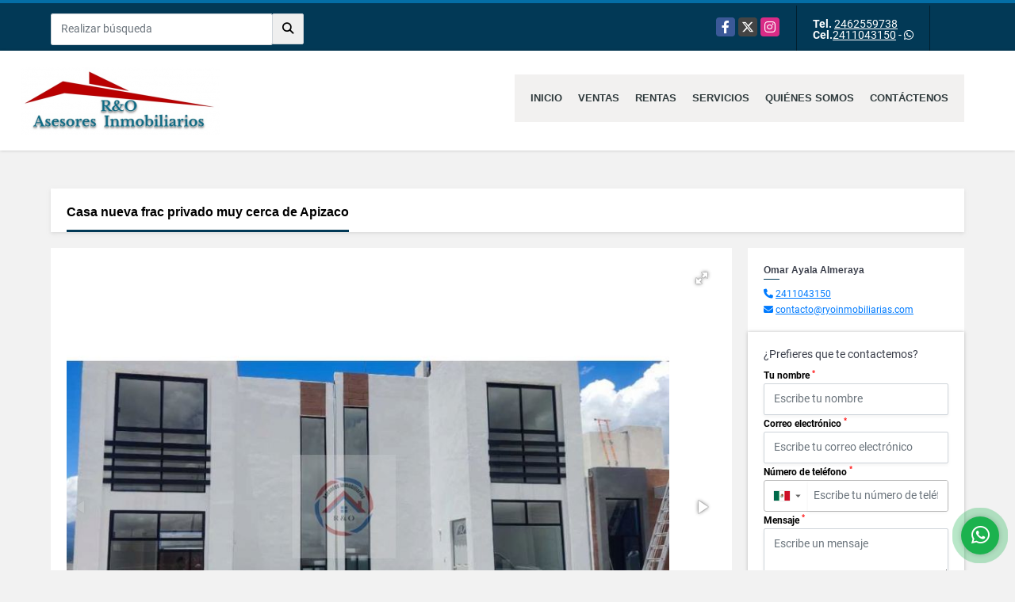

--- FILE ---
content_type: text/html; charset=UTF-8
request_url: https://ryoinmobiliarias.com/casa-venta-centro-ocotlan/7730936
body_size: 10979
content:
<!DOCTYPE html>
<html lang="es">
    <head>
        <meta charset="utf-8">
        <meta name="viewport" content="width=device-width, initial-scale=1.0, user-scalable=no">
        <meta name="author" content="Wasi.co">
        <meta name="description" content="Venta de casas nuevas en san miguel contla, municipio de santa cruz tlaxcala.  casa en dos niveles  67 mts2 de construcci&amp;oacute;n 82 mts2 de terreno  areas: s">
        <meta name="Keywords" content="Propiedades  México Tlaxcala Tlaxcala, Edificios,Locales Comerciales, casas, departamentos, lotes bodegas  venta renta México Tlaxcala">
        <meta name="Language" content="Spanish">
        <meta name="Designer" content="www.wasi.co">
        <meta name="distribution" content="Global">
        <meta name="Robots" content="INDEX,FOLLOW">
        <meta name="csrf-token" content="sUthDgitmFkYUQrknGG3wZpoJ17LsGp9TRRErHRf">

        <title>Casa nueva frac privado muy cerca de Apizaco - $850,000 MXN</title>

        <!-- og tags -->
        <meta property="og:description" content="Venta de casas nuevas en san miguel contla, municipio de santa cruz tlaxcala.  casa en dos niveles  67 mts2 de construcci&amp;oacute;n 82 mts2 de terreno  areas: s" />
        <meta property="og:title" content="Casa nueva frac privado muy cerca de Apizaco - $850,000 MXN" />
        <meta property="og:type" content="website" />
        <meta property="og:url" content="https://ryoinmobiliarias.com/casa-venta-centro-ocotlan/7730936" />
        <meta property="og:image" content="https://images.wasi.co/inmuebles/b_casa_nueva_frac_privado_muy_ce_1721185079-916_403.jpg" />
        <meta property="og:image:width" content="300" />
        <meta property="og:image:height" content="225" />
        <meta property="og:site_name" content="ryoinmobiliarias.com" />

        <!-- og tags google+ -->
        <meta itemprop="description" content="Venta de casas nuevas en san miguel contla, municipio de santa cruz tlaxcala.  casa en dos niveles  67 mts2 de construcci&amp;oacute;n 82 mts2 de terreno  areas: s">

        <!-- og tags twitter-->
        <meta name="twitter:card" value="Venta de casas nuevas en san miguel contla, municipio de santa cruz tlaxcala.  casa en dos niveles  67 mts2 de construcci&amp;oacute;n 82 mts2 de terreno  areas: s">

                    <link href="https://images.wasi.co/inmuebles/b_casa_nueva_frac_privado_muy_ce_1721185079-916_403.jpg" rel="image_src"/>
        
        <link rel="shortcut icon" href="https://images.wasi.co/empresas/f20180330040217.png" />
        <!-- ------------ Main Style ------------ -->
                    <link href="https://ryoinmobiliarias.com/css/v1/pro13/style.min.css?v11768684518" async rel="stylesheet" type="text/css"/>
            <link href="https://ryoinmobiliarias.com/css/v1/pro13/fonts.min.css?v11768684518" async rel="stylesheet" type="text/css"/>
                                          <link href="https://ryoinmobiliarias.com/css/v1/pro13/skins/azul.min.css?v11768684518" async rel="stylesheet" type="text/css"/>
                                          <!--skin colors-->
        <!--<link href="css/skin/{color}.min.css" rel="stylesheet" type="text/css"/>-->
        <!--<link rel="stylesheet" href="https://cdn.jsdelivr.net/npm/bootstrap-select@1.14.0-beta3/dist/css/bootstrap-select.min.css">-->

                                    <script type="application/ld+json">
        {"@context":"http://www.schema.org","@type":"house","url":"https://ryoinmobiliarias.com/casa-venta-san-miguel-contla/7730936","name":"Casa nueva frac privado muy cerca de Apizaco","description":"<p>Venta de casas nuevas en san miguel contla, municipio de santa cruz tlaxcala.</p>\n\n<p>casa en dos niveles</p>\n\n<p>67 mts2 de construcci&oacute;n 82 mts2 de terreno</p>\n\n<p>areas: sala, comedor, cocina, medio ba&ntilde;o, patio de servicio y cochera</p>\n\n<p>primer nivel&nbsp;2 habitaciones y ba&ntilde;o completo</p>\n\n<p>credito infonavit, fovissste, bancario y de contado.</p>\n\n<p>EQUIPADA 1,050,000 *se apartan con $10,000*se aceptan todos los cr&eacute;ditos.*precio sujeto a cambios sin previo aviso.*los gastos de escrituraci&oacute;n, impuestos etc. NO INCLUIDOS</p>\n","address":" San Miguel Contla, 90640 Cdad. de Apizaco, Tlax.","image":"https://image.wasi.co/[base64]","geo":{"@type":"GeoCoordinates","latitude":"19.39429650501909","longitude":"-98.13626548631152"},"numberOfRooms":"2","telephone":"2462559738 2411043150","floorSize":"2"}    </script>
        <script src="https://www.google.com/recaptcha/api.js?hl=es" async defer></script>
    </head>
    <body>
            <section id="topBar">
    <div class="container-fluid">
        <div class="area-bar auto_margin">
            <div class="row">
                <div class="col-md-4 align-self-center hidden-md-down">
                    <div class="areaTopSearch">
                        <form method="GET" action="https://ryoinmobiliarias.com/s" accept-charset="UTF-8" onSubmit="$(&#039;button[type=&quot;submit&quot;]&#039;).attr(&quot;disabled&quot;,&quot;disabled&quot;);">
                        <table cellpadding="0" cellspacing="0" border="0">
                            <tbody>
                            <tr>
                                <td style="min-width: 280px;"><input type="text" class="form-control" aria-label="" placeholder="Realizar búsqueda" value="" name="match"></td>
                                <td><button class="btn" type="submit"><i class="fa fa-search"></i></button></td>
                            </tr>
                            </tbody>
                        </table>
                        </form>
                    </div>
                </div>
                <div class="col-md-8 extra-top">
                    <div class="redes hidden-sm-down">
                        <ul class="follow">
                                                            <li><a href="https://www.facebook.com/RyOAsesoresInmobiliario" target="_blank" data-follow="facebook" title="facebook"><span>Facebook</span></a></li>
                                                                                        <li><a href="https://twitter.com/ContactoAyala" target="_blank" data-follow="x-twitter" title="X"><span>X</span></a></li>
                                                                                        <li><a href="https://www.instagram.com/ryo_asesores_inmobiliarios?r=nametag" target="_blank" data-follow="instagram" title="instagram"><span>Instagram</span></a></li>
                                                                                                                                        </ul>
                    </div>
                    <div class="contact">
                                                    <p><strong>Tel.</strong> <a href="tel:2462559738">2462559738</a></p>
                                                                            <p><strong>Cel.</strong><a href="tel:2411043150">2411043150</a> - <i class="fab fa-whatsapp"></i></p>
                                            </div>
                    <div class="google-lang hidden-sm-down" >
                        <div id="google_translate_element"></div>
                    </div>
                </div>
            </div>
        </div>
    </div>
</section>

    <header>
    <div class="container-fluid">
        <div class="area-header auto_margin">
            <div class="row">
                <div class="col-lg-2 col-md-3">
                    <div class="logo">
                        <a href="https://ryoinmobiliarias.com"><img src="https://images.wasi.co/empresas/b20180330040217.png"  data-2x="https://images.wasi.co/empresas/2xb20180330040217.png" onerror="this.src='https://images.wasi.co/empresas/b20180330040217.png'" width="250" class="img-retina center-block" title="Logo empresa" alt="ro asesores inmobiliarios bienes inmuebles en venta y renta en tlaxcala mexico"></a>
                    </div>
                </div>
                <div class="col-lg-10 col-md-9">
                    <div class="topMenu auto_margin">
                        <div class="flat-mega-menu">
                            <ul id="idrop" class="mcollapse changer">
                                <li><a href="https://ryoinmobiliarias.com" >Inicio</a></li>
                                                                                                                                    <li><a href="https://ryoinmobiliarias.com/s/ventas">Ventas</a>
                                        <ul class="drop-down one-column hover-fade">
                                                                                                                                                <li><a href="https://ryoinmobiliarias.com/s/bodega/ventas?id_property_type=8&amp;business_type%5B0%5D=for_sale">Bodega (2)</a></li>
                                                                                                                                                                                                                                                                                                                                                                                                                                                                                                                                                                                <li><a href="https://ryoinmobiliarias.com/s/casa/ventas?id_property_type=1&amp;business_type%5B0%5D=for_sale">Casa (60)</a></li>
                                                                                                                                                                                                                                                                                                                                                                                                                                                                                                                                                                                                                                                                            <li><a href="https://ryoinmobiliarias.com/s/departamento/ventas?id_property_type=2&amp;business_type%5B0%5D=for_sale">Departamento (8)</a></li>
                                                                                                                                                                                                                                                                                            <li><a href="https://ryoinmobiliarias.com/s/edificio/ventas?id_property_type=16&amp;business_type%5B0%5D=for_sale">Edificio (4)</a></li>
                                                                                                                                                                                                                                                                                                                                                                                                                                                                                                                                                                                                                                                                                                                                                                                                                                                                    <li><a href="https://ryoinmobiliarias.com/s/local-comercial/ventas?id_property_type=25&amp;business_type%5B0%5D=for_sale">Local Comercial (3)</a></li>
                                                                                                                                                                                                <li><a href="https://ryoinmobiliarias.com/s/lote-comercial/ventas?id_property_type=6&amp;business_type%5B0%5D=for_sale">Lote Comercial (3)</a></li>
                                                                                                                                                                                                <li><a href="https://ryoinmobiliarias.com/s/lote-terreno/ventas?id_property_type=5&amp;business_type%5B0%5D=for_sale">Lote Terreno (29)</a></li>
                                                                                                                                                                                                                                                                                                                                                                                                                                                                                    <li><a href="https://ryoinmobiliarias.com/s/penthouse/ventas?id_property_type=21&amp;business_type%5B0%5D=for_sale">Penthouse (1)</a></li>
                                                                                                                                                                                                                                                                                                                                                                                                                                                                                    <li><a href="https://ryoinmobiliarias.com/s/terreno/ventas?id_property_type=32&amp;business_type%5B0%5D=for_sale">Terreno (49)</a></li>
                                                                                                                                    </ul>
                                    </li>
                                                                                                                                                                    <li><a href="https://ryoinmobiliarias.com/s/rentas">Rentas</a>
                                        <ul class="drop-down one-column hover-fade">
                                                                                                                                                <li><a href="https://ryoinmobiliarias.com/s/bodega/rentas?id_property_type=8&amp;business_type%5B0%5D=for_rent">Bodega (5)</a></li>
                                                                                                                                                                                                                                                                                                                                                                                                                                                                                                                                                                                <li><a href="https://ryoinmobiliarias.com/s/casa/rentas?id_property_type=1&amp;business_type%5B0%5D=for_rent">Casa (11)</a></li>
                                                                                                                                                                                                                                                                                                                                                                                                                                                                                                                                                                                                                                                                                                                                                                                                                                                                    <li><a href="https://ryoinmobiliarias.com/s/edificio/rentas?id_property_type=16&amp;business_type%5B0%5D=for_rent">Edificio (3)</a></li>
                                                                                                                                                                                                <li><a href="https://ryoinmobiliarias.com/s/estacionamiento/rentas?id_property_type=26&amp;business_type%5B0%5D=for_rent">Estacionamiento (1)</a></li>
                                                                                                                                                                                                                                                                                                                                                                                                                                                                                                                                                                                                                                                                                                                                                                        <li><a href="https://ryoinmobiliarias.com/s/local-comercial/rentas?id_property_type=25&amp;business_type%5B0%5D=for_rent">Local Comercial (4)</a></li>
                                                                                                                                                                                                <li><a href="https://ryoinmobiliarias.com/s/lote-comercial/rentas?id_property_type=6&amp;business_type%5B0%5D=for_rent">Lote Comercial (3)</a></li>
                                                                                                                                                                                                                                                                                                                                                                                                                                                                                    <li><a href="https://ryoinmobiliarias.com/s/oficina/rentas?id_property_type=4&amp;business_type%5B0%5D=for_rent">Oficina (3)</a></li>
                                                                                                                                                                                                                                                                                                                                                                                        <li><a href="https://ryoinmobiliarias.com/s/plaza-comercial/rentas?id_property_type=27&amp;business_type%5B0%5D=for_rent">Plaza comercial (3)</a></li>
                                                                                                                                                                                                <li><a href="https://ryoinmobiliarias.com/s/rancho/rentas?id_property_type=7&amp;business_type%5B0%5D=for_rent">Rancho (1)</a></li>
                                                                                                                                                                                                <li><a href="https://ryoinmobiliarias.com/s/terreno/rentas?id_property_type=32&amp;business_type%5B0%5D=for_rent">Terreno (8)</a></li>
                                                                                                                                    </ul>
                                    </li>
                                                                                                                                                                                                                                    <li><a href="https://ryoinmobiliarias.com/main-servicios.htm" >Servicios</a></li>
                                                                                                                                                                                                                                                                    <li><a href="https://ryoinmobiliarias.com/main-contenido-cat-2.htm" >Quiénes Somos</a></li>
                                                                <li><a href="https://ryoinmobiliarias.com/main-contactenos.htm" >Contáctenos</a></li>
                            </ul>
                        </div>
                    </div>
                </div>
            </div>
        </div>
    </div>
</header>
<div id="mobile" style="position: relative;">
    <div class="mobile_search hidden-lg-up">
        <a href="#" class="show_hide"><i class="fas fa-search"></i></a>
    </div>
</div>
<!--mobile search-->
<div class="slidingSearch">
    <form method="GET" action="https://ryoinmobiliarias.com/s" accept-charset="UTF-8" onSubmit="$(&#039;input[type=&quot;submit&quot;]&#039;).attr(&quot;disabled&quot;,&quot;disabled&quot;);" class="full-width">
    <div class="input-group">
        <input type="text" class="form-control" aria-label="" placeholder="Realizar búsqueda" value="" name="match">
        <div class="input-group-append">
            <input class="btn input-group-text" type="submit" value="Buscar">
        </div>
    </div>
    </form>
</div>
<!--end -->

                    <div id="app">
                <section class="mt-lg-5 mb-lg-4">
            <div class="container-fluid">
                <div class="area-description auto_margin">
                    <div class="row">
                        <div class="col-xl-12">
                            <div class="head_title">
                                <h1>Casa nueva frac privado muy cerca de Apizaco</h1>
                                <div class="tt-sqr"><span class="square"></span></div>
                            </div>
                        </div>
                        <div class="col-xl-9 col-lg-8">
                            <div class="Mod">
                                <div class="row">
                                    <div class="col-lg-12">
                                        <div class="row">
                                            <div class="col-lg-12">
                                                <div class="Gallery ">
    <div class="layout">
                <div class="fotorama" data-width="100%" data-height="auto" data-swipe="true" data-allowfullscreen="true" data-thumbwidth="90" data-nav="thumbs" data-autoplay="3000">
                                            <a href="https://image.wasi.co/[base64]"><img src="https://image.wasi.co/[base64]" onerror="this.height='734';checkImage('7730936','322642836')" alt="casa nueva frac privado muy cerca de apizaco" ></a>
                                            <a href="https://image.wasi.co/[base64]"><img src="https://image.wasi.co/[base64]" onerror="this.height='734';checkImage('7730936','322642837')" alt="casa nueva frac privado muy cerca de apizaco" ></a>
                                            <a href="https://image.wasi.co/[base64]"><img src="https://image.wasi.co/[base64]" onerror="this.height='734';checkImage('7730936','322642838')" alt="casa nueva frac privado muy cerca de apizaco" ></a>
                                            <a href="https://image.wasi.co/[base64]"><img src="https://image.wasi.co/[base64]" onerror="this.height='734';checkImage('7730936','322642839')" alt="casa nueva frac privado muy cerca de apizaco" ></a>
                                            <a href="https://image.wasi.co/[base64]"><img src="https://image.wasi.co/[base64]" onerror="this.height='734';checkImage('7730936','322642840')" alt="casa nueva frac privado muy cerca de apizaco" ></a>
                                            <a href="https://image.wasi.co/[base64]"><img src="https://image.wasi.co/[base64]" onerror="this.height='734';checkImage('7730936','322642841')" alt="casa nueva frac privado muy cerca de apizaco" ></a>
                                            <a href="https://image.wasi.co/[base64]"><img src="https://image.wasi.co/[base64]" onerror="this.height='734';checkImage('7730936','322642842')" alt="casa nueva frac privado muy cerca de apizaco" ></a>
                                            <a href="https://image.wasi.co/[base64]"><img src="https://image.wasi.co/[base64]" onerror="this.height='734';checkImage('7730936','322642843')" alt="casa nueva frac privado muy cerca de apizaco" ></a>
                                            <a href="https://image.wasi.co/[base64]"><img src="https://image.wasi.co/[base64]" onerror="this.height='734';checkImage('7730936','322642844')" alt="casa nueva frac privado muy cerca de apizaco" ></a>
                                            <a href="https://image.wasi.co/[base64]"><img src="https://image.wasi.co/[base64]" onerror="this.height='734';checkImage('7730936','322642845')" alt="casa nueva frac privado muy cerca de apizaco" ></a>
                                            <a href="https://image.wasi.co/[base64]"><img src="https://image.wasi.co/[base64]" onerror="this.height='734';checkImage('7730936','322642846')" alt="casa nueva frac privado muy cerca de apizaco" ></a>
                                            <a href="https://image.wasi.co/[base64]"><img src="https://image.wasi.co/[base64]" onerror="this.height='734';checkImage('7730936','322642847')" alt="casa nueva frac privado muy cerca de apizaco" ></a>
                                            <a href="https://image.wasi.co/[base64]"><img src="https://image.wasi.co/[base64]" onerror="this.height='734';checkImage('7730936','322642848')" alt="casa nueva frac privado muy cerca de apizaco" ></a>
                                            <a href="https://image.wasi.co/[base64]"><img src="https://image.wasi.co/[base64]" onerror="this.height='734';checkImage('7730936','322642849')" alt="casa nueva frac privado muy cerca de apizaco" ></a>
                    </div>
    </div>
</div>
                                            </div>
                                            <div class="col-lg-12">
                                                <div class="row">
                                                                                                            <div class="col-md-12">
                                                            <div class="mb-3 BloqRecorridos">
                                                                                                                                    <a href="#!" onclick="streetViewPage()" class="btn btn-street btn-outline-danger waves-effect" title="Street View"><img src="/images/yellow man.png" alt="Street View"><span class="tt">Google</span> Street View</a>
                                                                                                                                                                                                                                                            </div>
                                                            <hr>
                                                        </div>
                                                                                                        <div class="col-md-12">
                                                                                                                    <div class="blq_precio precio mb-3  border-right-0">
                                                                Precio de venta
                                                                <p class="pr1">$850,000</p>
                                                                Pesos Mexicanos
                                                            </div>
                                                                                                                                                                        <span class="code-ref"> <i class="fal fa-barcode-read"></i> <strong>Código</strong>: 7730936</span>
                                                    </div>
                                                    <div class="col-md-12">
        <hr>
        <div class="row">
        <div class="customShareBtn pt-3 col-md-6">
            <div class="cBtn btnFicha" id="modalpdf"  >
                <a href="" data-toggle="modal" data-target="#modelGetPdf" class="btnPdf waves-effect waves-light"><i class="fas fa-file-pdf"></i> <span class="txt1">Descargar <br> información</span> </a>
            </div>
            <div class="cBtn btnFicha" id="getpdf" style="display:none">
                <a target="_blank" href="https://ryoinmobiliarias.com/get-pdf/7730936" class="btnPdf waves-effect waves-light"><i class="fas fa-file-pdf"></i> <span class="txt1">Descargar <br> información</span> </a>
            </div>
                            <div class="cBtn btnMail">
                    <a href="" data-toggle="modal" data-target="#modelIdSend" class="btnMail waves-effect waves-light"><i class="fas fa-envelope"></i> <span class="txt2">Recomendar inmueble <br> por correo electrónico</span></a>                                                   
                </div>
                    </div>
        <div class="col-md-6 align-self-center">
            <span>Compartir</span>
            <ul class="share">
        <div class="sharethis-inline-share-buttons"></div>
</ul>
        </div>
    </div>
    </div>
                                                </div>
                                            </div>
                                            <!---->
<div class="col-12">
    <p class="height_30"></p>
</div>
<!---->

<div class="col-lg-12">
    <div class="list-info-1a">
        <div class="title">
            <h3>Detalles del inmueble</h3>
        </div>
        <ul class="list-li row">
            <li class="col-sm-4"><strong>País:</strong> México</li>
            <li class="col-sm-4"><strong>Estado:</strong> Tlaxcala</li>
            <li class="col-sm-4"><strong>Ciudad:</strong> San Miguel Contla</li>
                                    <li class="col-sm-4"><strong>Código:</strong> 7730936</li>
            <li class="col-sm-4"><strong>Estado:</strong> Nuevo</li>
                            <li class="col-sm-4"><strong>Área Construida:</strong> 67 m&sup2;</li>
                                        <li class="col-sm-4"><strong>Área Terreno:</strong> 82.25 m&sup2;</li>
                                                    <li class="col-sm-4"><strong>Recámaras:</strong> 2</li>
                                        <li class="col-sm-4"><strong>Baños:</strong> 2</li>
                                                    <li class="col-sm-4"><strong>Estacionamiento:</strong> 2</li>
                                                    <li class="col-sm-4"><strong>Piso:</strong> 2 </li>
                                        <li class="col-sm-4"><strong>Año construcción:</strong> 2023 </li>
                                        <li class="col-sm-4"><strong>Tipo de inmueble:</strong> Casa </li>
                                        <li class="col-sm-4"><strong>Tipo de negocio:</strong> Venta </li>
                                        <li class="col-sm-4"><strong>Administración:</strong> $0 </li>
                    </ul>
    </div>
</div>
                                        </div>
                                    </div>

                                    <div class="col-12">
        <p class="height_30"></p>
    </div>
    <div class="col-md-12">

        <div class="list-info-2a">
            <div class="title">
                                    <h3>Características internas</h3>
                                <span class="line"></span>
            </div>
            <ul class="row">
                                    <li class="col-sm-4">Baño auxiliar</li>
                            </ul>
        </div>
    </div>

                                    <div class="col-12">
        <p class="height_30"></p>
    </div>
    <div class="col-md-12">

        <div class="list-info-2a">
            <div class="title">
                                    <h3>Características externas</h3>
                                <span class="line"></span>
            </div>
            <ul class="row">
                                    <li class="col-sm-4">Urbanización  Cerrada</li>
                            </ul>
        </div>
    </div>
                                                                                                                <div class="col-12">
                                            <p class="height_30"></p>
                                        </div>
                                        <div class="col-md-12">
                                            <div class="list-info-2a">
                                                <div class="title">
                                                    <h3>Descripción Adicional</h3>
                                                    <span class="line"></span>
                                                </div>

                                                <article><p><p>Venta de casas nuevas en san miguel contla, municipio de santa cruz tlaxcala.</p>

<p>casa en dos niveles</p>

<p>67 mts2 de construcci&oacute;n 82 mts2 de terreno</p>

<p>areas: sala, comedor, cocina, medio ba&ntilde;o, patio de servicio y cochera</p>

<p>primer nivel&nbsp;2 habitaciones y ba&ntilde;o completo</p>

<p>credito infonavit, fovissste, bancario y de contado.</p>

<p>EQUIPADA 1,050,000 *se apartan con $10,000*se aceptan todos los cr&eacute;ditos.*precio sujeto a cambios sin previo aviso.*los gastos de escrituraci&oacute;n, impuestos etc. NO INCLUIDOS</p>
</p>
                                                                                                    </article>
                                            </div>
                                        </div>
                                                                    </div>
                            </div>
                                                        <div class="Mod">
                                                                                                    <div class="Bloque_Mapa">
                                        <div class="head">
                                            <h4><i class="fas fa-map-marker-alt"></i> Mapa</h4>
                                        </div>
                                        <div class="media-content">
                                            <div style="overflow:hidden;width:100%;height: 390px;">
                                                <div id="map_det" style="width:100%; height:390px"></div>
    <link rel="stylesheet" href="https://cdnjs.cloudflare.com/ajax/libs/leaflet/1.3.4/leaflet.css">
                                                </div>
                                        </div>
                                    </div>
                                                                                                    <div class="row">
                                                                                    <div class="col-md-12">
                                                <div class="Bloque_StreeView">
                                                    <div class="head">
                                                        <h4><i class="fas fa-street-view"></i> Street View</h4>
                                                    </div>
                                                    <div class="body">
                                                        <div class="layout_c">
                                                            <div><a href="#!" onclick="streetViewPage()" class="btn btn-street"></a></div>
                                                            <div class="link"><a id="tab_street_view" href="#!" onclick="streetViewPage()">Ver Ubicación </a> en <strong>street view</strong></div>
                                                        </div>
                                                        <div class="street_tool">
                                                            <a href="#!" onclick="streetViewPage()"></a>
                                                        </div>
                                                    </div>
                                                </div>
                                            </div>
                                                                                                                    </div>
                                                                                                <div class="col-12">
                                    <hr>
                                </div>
                            </div>
                                                                                    <div class="Mod">
                                <div class="areaAsesor auto_margin d-none d-md-none d-lg-block">
    <div class="container-fluid">
        <div class="row">
            <div class="col-lg-5">
                <div class="asesor_info ">
                    <div class="title">
                        <h3>Contacte al agente</h3>
                                            </div>
                    <div class="row">
                        <div class="col-md-3" >
                            <figure class="mb-3" style="max-width: 100px; margin: auto;"><img src="https://images.wasi.co/perfiles/b20180330031506.png" class="img-fluid" alt="Omar"></figure>
                        </div>
                        <div class="col-md-9">
                            <div class="row">

                                <div class="col-md-12">
                                    <p>
                                        <strong>Nombre:</strong><br>
                                        <span class="notranslate">Omar Ayala Almeraya</span>
                                    </p>
                                </div>
                                                                <div class="col-md-6">
                                    <p>
                                        <strong>Teléfono Móvil:</strong><br>
                                        <a href="tel:2411043150">2411043150</a>
                                    </p>
                                </div>
                                                                                                <div class="col-md-12">
                                    <p class="text-truncate" data-toggle="tooltip" title="&#99;&#111;&#110;&#116;&#97;&#99;&#116;&#111;&#64;&#114;&#121;&#111;&#105;&#110;&#109;&#111;&#98;&#105;&#108;&#105;&#97;&#114;&#105;&#97;&#115;&#46;&#99;&#111;&#109;">
                                        <strong>Email:</strong><br>
                                        <a href="mailto:&#99;&#111;&#110;&#116;&#97;&#99;&#116;&#111;&#64;&#114;&#121;&#111;&#105;&#110;&#109;&#111;&#98;&#105;&#108;&#105;&#97;&#114;&#105;&#97;&#115;&#46;&#99;&#111;&#109;" class="notranslate">&#99;&#111;&#110;&#116;&#97;&#99;&#116;&#111;&#64;&#114;&#121;&#111;&#105;&#110;&#109;&#111;&#98;&#105;&#108;&#105;&#97;&#114;&#105;&#97;&#115;&#46;&#99;&#111;&#109;</a>
                                    </p>
                                </div>
                            </div>
                        </div>
                    </div>
                </div>
            </div>
            <div class="col-12 hidden-lg-up ">
                <hr>
            </div>
            <div class="col-lg-7">
                <div class="asesor_form pt-lg-3 pr-3 pb-3 pl-3">
                    <form-contact-bottom
                            city="520629"
                            country="42"
                            region="1761"
                            property="7730936"
                            country-company="42"
                            current="true"
                            title="casa-venta-san-miguel-contla"
                    />
                </div>
            </div>
        </div>
    </div>
</div>
                            </div>
                        </div>
                        <div id="Asesor" class="col-xl-3 col-lg-4">
    <div class="right-aside">
        <div class="asesor ">
            <p class="name notranslate">Omar Ayala Almeraya</p>
            <span class="line"></span>
                            <p class="mb-1">
                                                                                    <i class="fas fa-phone text-primary"></i>
                        <a class="text-primary" href="tel:2411043150">2411043150</a>
                                    </p>
                        <p>
                <i class="fas fa-envelope text-primary"></i>
                <a href="mailto:&#99;&#111;&#110;&#116;&#97;&#99;&#116;&#111;&#64;&#114;&#121;&#111;&#105;&#110;&#109;&#111;&#98;&#105;&#108;&#105;&#97;&#114;&#105;&#97;&#115;&#46;&#99;&#111;&#109;" class="notranslate text-primary">&#99;&#111;&#110;&#116;&#97;&#99;&#116;&#111;&#64;&#114;&#121;&#111;&#105;&#110;&#109;&#111;&#98;&#105;&#108;&#105;&#97;&#114;&#105;&#97;&#115;&#46;&#99;&#111;&#109;</a>
            </p>
        </div>
        <form-contact-right
            city="520629"
            country="42"
            region="1761"
            property="7730936"
            country-company="42"
            title="casa-venta-san-miguel-contla"
        />

    </div>
</div>
                    </div>
                </div>
                <!-- Modal -->
<div id="modal_send_property">
    <div class="modal fade" id="modelIdSend" tabindex="-1" role="dialog" aria-labelledby="modelTitleId" aria-hidden="true">
        <div class="modal-dialog modal-sm" role="document">
            <div class="modal-content modal-ofertar" style="border-radius: 3px">
                <div class="modal-header">
                    <h5 class="modal-title" id="exampleModalCenterTitle">Recomendación de inmueble</h5>
                    <button type="button" class="close" data-dismiss="modal" aria-label="Close">
                        <span aria-hidden="true">&times;</span>
                    </button>

                </div>
                <form-send-property
                        city="520629"
                        country="42"
                        region="1761"
                        property="7730936"
                />
            </div>
        </div>
    </div>
</div>
                <!-- Modal -->
<div id="modal_get_pdf">
        <div class="modal fade" id="modelGetPdf" tabindex="-1" role="dialog" aria-labelledby="modelTitleId" aria-hidden="true">
        <div class="modal-dialog modal-sm" role="document">
            <div class="modal-content modal-ofertar" style="border-radius: 3px">
                <div class="modal-header">
                    <h5 class="modal-title" id="exampleModalCenterTitle">Tus datos</h5>
                    <button type="button" class="close" data-dismiss="modal" aria-label="Close">
                        <span aria-hidden="true">&times;</span>
                    </button>

                </div>
                <form-get-pdf
                        city="520629"
                        country="42"
                        region="1761"
                        property="7730936"
                />
            </div>
        </div>
    </div>
    </div>
                <div class="modal_tour">
    <div id="iframe_link" class="modal fade fullscreen-modal" tabindex="-1" role="dialog" aria-labelledby="myExtraLargeModalLabel" aria-hidden="true">
        <div class="modal-dialog" role="document">
            <div class="modal-content">
                <div class="modal-header">
                    <h5 class="modal-title"><strong>Tour 360º</strong></h5>
                    <button type="button" class="close" data-dismiss="modal" aria-label="Close">
                        <span aria-hidden="true">&times;</span>
                    </button>
                </div>
                <div class="modal-body" style="height: 600px">
                    <div class="embed-responsive embed-responsive-21by9" style="height: 100%">
                        <iframe id="virtual_url" width="100%" height="100%"  src="" frameborder="0" allowfullscreen></iframe>
                    </div>
                </div>
            </div>
        </div>
    </div>
</div>
            </div>
        </section>
    </div>
    
    <footer class="pd-50" id="footer_app">
    <div class="container-fluid">
        <div class="areaFooter auto_margin">
            <div class="row">
                                <div class="col-lg-4">
                    <div class="content">
                                                    <h4>QUIÉNES SOMOS</h4>
                            <p>Dedicados a prestar servicios de mediación, asesoramiento y gestión en oportunidades inmobiliarias como: la compra-venta, alquiler,administración permuta o cesión de bienes inmuebles y de sus derechos correspondientes, a través de nuestros asesores profesionales. </p>
                                                                            <p class="height_5"></p>
                            <div class="fb-page" data-href="https://www.facebook.com/RyOAsesoresInmobiliario/" data-tabs="timeline" data-height="70" data-small-header="true" data-adapt-container-width="true" data-hide-cover="false" data-show-facepile="true"><blockquote cite="https://www.facebook.com/RyOAsesoresInmobiliario" class="fb-xfbml-parse-ignore"><a href="https://www.facebook.com/RyOAsesoresInmobiliario/"></a></blockquote></div>
                                            </div>
                </div>
                                <div class="col-lg-3">
                    <div class="content">
                        <h4>UBICACIÓN Y CONTACTO</h4>
                        <address>
                            <strong>UBICACIÓN</strong> <br>
                            Calle Ciencias de la educación No. 20  Miraflores Ocotlán, Tlaxcala, México.<br>
                            <b>Tlaxcala - Tlaxcala - México</b>
                        </address>
                                                    <p>
                                <strong>MÓVIL</strong> <br>
                                <a href="tel:2411043150">2411043150</a>
                            </p>
                                                                            <p>
                                <strong>TELÉFONO</strong> <br>
                                <a href="tel:2462559738">2462559738</a>
                            </p>
                                                                        <p class="overflow">
                            <strong>EMAIL</strong> <br>
                            <a href="mailto:contacto@ryoinmobiliarias.com" class="notranslate">contacto@ryoinmobiliarias.com</a>
                        </p>
                                                                            <ul class="follow">
                                                                    <li><a href="https://www.facebook.com/RyOAsesoresInmobiliario" target="_blank" data-follow="facebook" title="facebook"><span>Facebook</span></a></li>
                                                                                                    <li><a href="https://twitter.com/ContactoAyala" target="_blank" data-follow="x-twitter" title="X"><span>X</span></a></li>
                                                                                                    <li><a href="https://www.instagram.com/ryo_asesores_inmobiliarios?r=nametag" target="_blank" data-follow="instagram" title="instagram"><span>Instagram</span></a></li>
                                                                                                                                                            </ul>
                                            </div>
                </div>
                <div class="col-lg-2">
                    <div class="content">
                        <h4>INFORMACIÓN</h4>
                        <ul class="f_links">
                            <li><a href="https://ryoinmobiliarias.com">Inicio</a></li>
                                                                                                                                                <li><a href="https://ryoinmobiliarias.com/s/ventas">Ventas</a>
                                                                                                                                                                            <li><a href="https://ryoinmobiliarias.com/s/rentas">Renta</a>
                                                                                                                                                <li><a href="https://ryoinmobiliarias.com/main-servicios.htm">Servicios</a></li>
                                                                                                                                                                                                                                    <li><a href="https://ryoinmobiliarias.com/main-contenido-cat-2.htm">Quiénes Somos</a></li>
                                                        <li><a href="https://ryoinmobiliarias.com/main-contactenos.htm">Contáctenos</a></li>
                            <li><a href="/main-contenido-cat-6.htm">Políticas de privacidad</a></li>
                        </ul>
                    </div>
                </div>
                                <div class="col-lg-3">
                    <div class="content">
                        <div class="Oferte">
                            <i class="fal fa-home"></i>
                            <h5>Oferte su inmueble con nosotros</h5>
                            <!-- Button trigger modal -->
                            <a href="" data-toggle="modal" data-target="#modelId" class="btn btn-dark btn-shadow waves-effect"><strong>OFERTAR</strong></a>
                        </div>
                    </div>
                </div>
                            </div>
        </div>
    </div>
            <!-- Modal -->
<div id="modal_offer">
    <div class="modal fade" id="modelId" tabindex="-1" role="dialog" aria-labelledby="modelTitleId" aria-hidden="true">
        <div class="modal-dialog modal-sm" role="document">
            <div class="modal-content modal-ofertar" style="border-radius: 3px">
                <div class="modal-header">
                    <h5 class="modal-title" id="exampleModalCenterTitle">Ofertar</h5>
                    <button type="button" class="close" data-dismiss="modal" aria-label="Close">
                        <span aria-hidden="true">&times;</span>
                    </button>

                </div>
                <form-offer-property
                        city="527262"
                        country="42"
                        region="1761"
                />
            </div>
        </div>
    </div>
</div>    </footer>
    <!--Whatsapp Widget-->
<div class="whatsApp_widget">
    <div class="box-chat webp">
        <div class="get-comment-close close-widget-top"><i class="far fa-times"></i></div>
        <div class="head">
            <div class="row">
                <div class="col-9">
                    <figure><img src="https://images.wasi.co/empresas/b20180330040217.png" alt="R&amp;O Asesores Inmobiliarios"></figure>
                    <div class="empresa">
                        <span class="tt1">R&amp;O Asesores Inmobiliarios</span>
                        <span class="tt2">Whatsapp</span>
                    </div>
                </div>
                <div class="col-3 text-right">
                    <i class="fab fa-whatsapp"></i>
                </div>
            </div>
        </div>
        <div class="body">
            <div class="tag-label">Hoy</div>
            <div class="welcome_text arrow_box">
                Hola, buen día. Cómo puedo ayudarle el día de hoy?
                <span id="msg-time"></span>
            </div>
            <p>&nbsp;</p>
        </div>
        <div class="foot">
            <div class="input-group">
                <textarea id="text_whatsapp" data-autoresize rows="1" class="form-control textarea_whatsapp" placeholder="Enviar mensaje"></textarea>
                <div class="input-group-append">
                    <span id="send_w" class="input-group-text" onClick="javascript: window.open('https://wa.me/522411043150?text=Código: 7730936 - ' + document.getElementById('text_whatsapp').value);"><i class="fas fa-paper-plane"></i></span>
                </div>
            </div>
        </div>
    </div>

    <div class="sonar-wrapper">
        <div class="sonar-emitter">
            <div class="sonar-wave"></div>
        </div>
    </div>

    <div id="get-comment-btn" class="btn-whatsapp">
        <a href="#?"> <i class="fab fa-whatsapp"></i></a>
    </div>
</div>
<!--end-->

    <section id="Bottom">
    <div class="areaBottom auto_margin">
        <div class="container-fluid">
            <div class="row">
                <div class="col-md-6 hidden-sm-down">
                    <div class="copy">
                        ©2026 <strong>ryoinmobiliarias.com</strong>, todos los derechos reservados.
                    </div>
                </div>
                                <div class="col-md-6">
                    <div class="by">
                        <span>Powered by:</span> <b>wasi.co</b>
                    </div>
                </div>
                            </div>
        </div>
    </div>
</section>
                <script>
            var lang_locale = 'es';
            window.lang_custom = {"id_empresa":19193,"lang":"es","country_iso":"mx","es":{"models\/business_type":{"actions":{"sale":"Vender","transfer":"Permutar"},"rent":"Renta|Rentas","sale":"Venta|Ventas"},"models\/company":{"contact_us":"Cont\u00e1ctenos","my_company":"Qui\u00e9nes Somos"},"models\/location":{"region":{"label":"Estado"},"city":{"label":"Ciudad"},"location":{"label":"Localidad"},"zone":{"label":"Zona"}},"models\/news":{"label":"Blog|Blog"},"models\/property":{"area":{"label":"\u00c1rea"},"availability":{"rented":"Rentado"},"bedroom":"Rec\u00e1mara|Rec\u00e1maras","floor":"Piso","garage":"Estacionamiento","maintenance_fee":"Administraci\u00f3n","property_condition":{"used":"Usado"}},"models\/property_feature":{"id":{"4":"Amueblado"}},"models\/property_type":{"id":{"2":"Departamento|Departamentos","3":"Local","5":"Lote Terreno","7":"Rancho","11":"Campestre","14":"Departa-Estudio|Lofts","21":"Penthouse","25":"Local Comercial","27":"Plaza comercial","29":"Isla"}},"models\/service":{"label":"Servicio|Servicios"},"models\/user":{"label":"Agente|Agentes"}}};
        </script>
        <script>
            var city_label = 'Ciudad';
                                    var iso_country = 'MX';
        </script>
        <!-- Global JS -->
        <script src="https://ryoinmobiliarias.com/js/v1/pro13/global.min.js?v11768684519"></script>
                  <script src="https://ryoinmobiliarias.com/js/app.js?v11768684519"></script>
                        <!--<script src="https://cdn.jsdelivr.net/npm/bootstrap-select@1.14.0-beta3/dist/js/bootstrap-select.min.js"></script>-->
                <script src="https://ryoinmobiliarias.com/js/lazyload.min.js?v11768684519" async></script>
                <script src="https://ryoinmobiliarias.com/js/webp.js?v11768684519" async></script>
                                <script defer type="text/javascript">
            var _paq = _paq || [];
            /* tracker methods like "setCustomDimension" should be called before "trackPageView" */
            _paq.push(['trackPageView']);
            _paq.push(['enableLinkTracking']);
            (function() {
                var u="//wasiz.com/";
                _paq.push(['setTrackerUrl', u+'piwik.php']);
                _paq.push(['setSiteId', '18193']);
                var d=document, g=d.createElement('script'), s=d.getElementsByTagName('script')[0];
                g.type='text/javascript'; g.async=true; g.defer=true; g.src=u+'piwik.js'; s.parentNode.insertBefore(g,s);
            })();
        </script>
                                <script>
            setTimeout(function() {
                var headID = document.getElementsByTagName("head")[0];
                var newScript = document.createElement('script');
                newScript.src = '//translate.google.com/translate_a/element.js?cb=googleTranslateElementInit';
                headID.appendChild(newScript);
            }, 2000);
        </script>
        <script>
            function googleTranslateElementInit() {
                new google.translate.TranslateElement({
                    pageLanguage: 'es',
                    includedLanguages: 'de,en,pt,ru,fr,fa,zh-CN,zh-TW,ar,it,es,nl',
                    layout: google.translate.TranslateElement.InlineLayout.SIMPLE
                }, 'google_translate_element');
            }
        </script>
                                    <script>
        new Vue({
            el: '#app',
            mounted: function () {
                var customer={
                    first_name: '',
                    last_name: '',
                    email: '',
                    phone: '',
                };
                if(customer.first_name){
                    bus.$emit('contact-sent',{
                        email: customer.email,
                        phone: customer.phone,
                        first_name: customer.first_name,
                        last_name: customer.last_name
                    });
                }
            }
        });
    </script>
            <script type="text/javascript" src="https://platform-api.sharethis.com/js/sharethis.js#property=642af7abe5b5cc00191606ec&product=inline-share-buttons&source=platform" async="async"></script>
    <script>
        new Vue({
            el: '#footer_app',
        });
    </script>
            <script>
                        (function(d, s, id) {
                var js, fjs = d.getElementsByTagName(s)[0];
                if (d.getElementById(id)) return;
                js = d.createElement(s); js.id = id;
                js.src = 'https://connect.facebook.net/es/sdk.js#xfbml=1&version=v3.2&autoLogAppEvents=1';
                fjs.parentNode.insertBefore(js, fjs);
            }(document, 'script', 'facebook-jssdk'));
                    </script>
        <script src="https://cdnjs.cloudflare.com/ajax/libs/leaflet/1.3.4/leaflet.js"></script>
        <script>
                var latitude ='19.39429650501909';
                var longitude = '-98.13626548631152';
                var type_publish = '3';
                var points = {"grocery_or_supermarket":[],"school":[],"university":[],"restaurant":[]};
        </script>
            <input type="text" id="trc" value="" disabled="disabled" style="display: none">
    </body>
</html>
